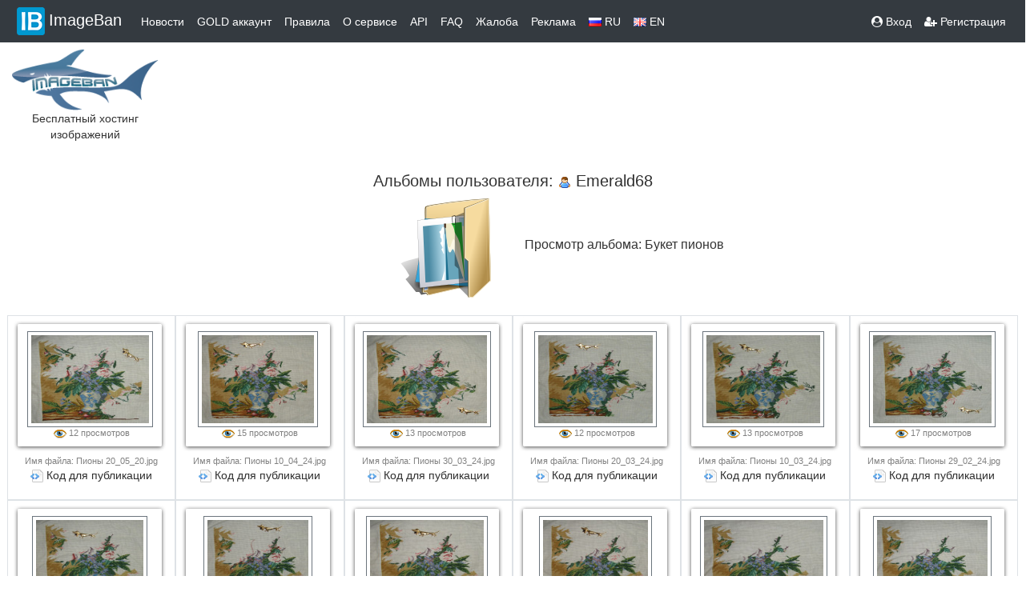

--- FILE ---
content_type: text/html
request_url: https://imageban.ru/a/s0uhvXI
body_size: 17980
content:
<!DOCTYPE html>
<html>
<head>
    <meta http-equiv="Content-Type" content="text/html; charset=UTF-8" />
    <meta name="viewport" content="width=device-width, initial-scale=1">
    <title>Просмотр альбома: Букет пионов</title>
    <meta name="description" content="Просмотр альбома: Букет пионов" />
    <meta name="keywords" content="фотошоп online, фотошоп онлайн,фотохостинг, хостинг картинок, выложить фото, хостинг изображений, загрузить фото, загрузить фото бесплатно, загрузить картинку, бесплатный хостинг изображений,  бесплатный хостинг картинок, фотохост" />
    <meta name='yandex-verification' content='5c0c748cbfbb5138' />
    <link rel="shortcut icon" href="/favicon.ico" />
    <link rel="stylesheet" href="/template/bootstrap-4.1.3/css/bootstrap.css">
    <script src="https://code.jquery.com/jquery-3.6.0.min.js"></script>
    <script src="https://ajax.googleapis.com/ajax/libs/jquery/3.4.1/jquery.min.js"></script>
    <script src="https://code.jquery.com/ui/1.12.1/jquery-ui.js"></script>
    <script src="https://cdnjs.cloudflare.com/ajax/libs/popper.js/1.14.6/umd/popper.min.js" integrity="sha384-wHAiFfRlMFy6i5SRaxvfOCifBUQy1xHdJ/yoi7FRNXMRBu5WHdZYu1hA6ZOblgut" crossorigin="anonymous"></script>
    <script src="/template/bootstrap-4.1.3/js/bootstrap.js"></script>
    <link href="https://maxcdn.bootstrapcdn.com/font-awesome/4.7.0/css/font-awesome.min.css" rel="stylesheet">
    <link href="https://fonts.googleapis.com/css?family=Exo+2&display=swap" rel="stylesheet">
    <link href="https://fonts.googleapis.com/css?family=Play:700&display=swap" rel="stylesheet">
    <link rel="STYLESHEET" type="text/css" href="/template/css/style.css?3" />
    <script src="/template/js/clipboard.min.js"></script>
    <script type="text/javascript" src="/template/js/jquery.simplePagination.js"></script>
    <link rel="stylesheet" type="text/css" href="/template/css/simplePagination.css?2" />



    

    <!-- Yandex.RTB -->
    <script>window.yaContextCb = window.yaContextCb || [] </script>
    <script async src="https://yandex.ru/ads/system/context.js"></script>


</head>

<body>







<nav class="navbar fixed-sticky navbar-expand-lg navbar-light bg-dark py-1" >
    <button class="navbar-toggler custom-toggler" type="button" data-toggle="collapse" data-target="#navbarSupportedContent" aria-controls="navbarSupportedContent" aria-expanded="false" aria-label="Toggle navigation">
        <span class="navbar-toggler-icon"></span>
    </button>
    <div class="collapse navbar-collapse" id="navbarSupportedContent">
        <a class="navbar-brand text-white" href="/"> <img src="/template/img/header_logo.png">ImageBan</a>
        <ul class="navbar-nav mr-auto mt-1 mt-lg-0">
            <li class="nav-item active">
                <a class="nav-link text-white" href="/news"> Новости </a>
            </li>
            <li class="nav-item">
                <a class="nav-link text-white" href="/gold">GOLD аккаунт</a>
            </li>
            <li class="nav-item">
                <a class="nav-link text-white" href="/rule">Правила</a>
            </li>
            <li class="nav-item">
                <a class="nav-link text-white" href="/about">О сервисе</a>
            </li>
            <li class="nav-item">
                <a class="nav-link text-white" href="/api">API</a>
            </li>
            <li class="nav-item">
                <a class="nav-link text-white" href="/faq">FAQ</a>
            </li>

            <li class="nav-item">
                <a class="nav-link text-white" href="/abuse">Жалоба</a>
            </li>

            <li class="nav-item">
                <a class="nav-link text-white" href="/ads">Реклама</a>
            </li>

            <li><a href="/?lang=RU" class="nav-link text-white"><img src="/template/img/rus.gif"> RU</a></li>
            <li><a href="/?lang=EN" class="nav-link text-white"><img src="/template/img/eng.png"> EN</a></li>

        </ul>
        <ul class="nav navbar-nav navbar-right">
                        <li><a href="/u/login" class="nav-link text-white"><span class="fa fa-user-circle"></span> Вход</a></li>
            <li><a href="/u/register" class="nav-link text-white"><span class="fa fa-user-plus"></span> Регистрация</a></li>

            </ul>
        

    </div>
</nav>



<script>
    $(document).ready(function(){
        $(window).scroll(function(){
            if ($(this).scrollTop() > 100) {
                $('.scrollToTop').fadeIn();
            } else {
                $('.scrollToTop').fadeOut();
            }
        });

        $('.scrollToTop').click(function(){
            $('html, body').animate({scrollTop : 0},800);
            return false;
        });

    });
</script>

<a href="#" class="scrollToTop"><img src="/template/img/on_top.png" width="40" height="40"></a>


<script type="text/javascript">
    function Upload()
    {
        button = document.getElementById("button");
        button.value = "Загрузка началась...  ";
        button.disabled = true;
    }
</script>

<script type="text/javascript">
    function copy(x) {
        x.focus();
        x.select();
    };
</script>


<div class="container-fluid">
    <div class="row mt-2">
        <div class="col-2 text-center">
            <a href="/"><img class="img-fluid" src="/template/img/logo.png" alt="Надёжный хостинг картинок" ></a>
            <p>Бесплатный хостинг изображений</p>
        </div>
        <div class="col-10">
                            <span class="float-right">
                    <div id="yandex_rtb_R-A-343724-1"></div>
<script>window.yaContextCb.push(()=>{
        Ya.Context.AdvManager.render({
            renderTo: 'yandex_rtb_R-A-343724-1',
            blockId: 'R-A-343724-1'
        })
    })</script>


                </span>

                    </div>
    </div>
</div>






    
<br>
            <script src="/template/js/pagination.js"></script>
            <script src="/template/js/my/ImageCode.js"></script>
<form method=post action='' name="aa" id="aa">
    <input type="hidden" name="_csrf_token" value="81342c8ef4941ec6f6436b54b3687e406ad035e2282b6fb78d4c05b9ec17414a">

    <div class="container-fluid">
        <h5 class="text-center">Альбомы пользователя: <img src="/template/img/user.png"> <a href="/user/li4XYl2">Emerald68</a></h5>
        <div class="row">
            <div class="col-6 text-right">
                <img src="/template/img/al.png">
            </div>
            <div class="col-6 d-flex align-items-center">
                <h6>Просмотр альбома: Букет пионов </h6>
            </div>
        </div>
    </div>
    <br>



    <div class="container-fluid px-lg-4 px-md-3 px-sm-2">
        <div class="row text-center" id="image-grid">
        </div>


        <nav class="mt-4">
            <ul class="pagination justify-content-center simple-pagination mt-2 light-theme" id="pagination">
            </ul>
        </nav>
    </div>

    <div class="modal fade bd-example-modal-lg" id="codeModal" tabindex="-1">
        <div class="modal-dialog modal-lg" role="document">
            <div class="modal-content">
                <div class="modal-header bg-light">
                    <h5 class="modal-title" id="exampleModalCenterTitle">Код для публикации</h5>
                    <button type="button" class="close" data-dismiss="modal" aria-label="Close">
                        <span aria-hidden="true">x</span>
                    </button>
                </div>
                <div class="modal-body p-4" id="codeModalContent"></div>
                <div class="modal-footer bg-light">
                    <button type="button" class="btn btn-primary btn-sm" data-dismiss="modal">Закрыть</button>
                </div>
            </div>
        </div>
    </div>



    <script>

        // Конфигурация
        const config = {
            albumKey: "s0uhvXI",
            itemsPerPage: 60,
            currentPage: 1,
            totalPages: 1
        };

        async function loadImages(page = 1) {
            try {

                const token = getCsrfToken();

                const response = await fetch(`/backend/u/album/page-${page}/per_page-${config.itemsPerPage}/${config.albumKey}`, {
                    headers: {
                        'X-CSRF-TOKEN': token,
                        'Accept': 'application/json'
                    }
                });

                const data = await response.json();

                if (!response.ok) throw new Error(data.message || 'Ошибка загрузки');

                config.currentPage = page;
                config.totalPages = data.pagination.total_pages;

                renderImages(data.images);
                initPagination({
                    container: document.getElementById('pagination'),
                    currentPage: page,
                    totalPages: data.pagination.total_pages,
                    onPageChange: loadImages,
                    backText: 'Назад',
                    nextText: 'Вперёд'
                });

                const tooltips = document.querySelectorAll('.tooltip');
                tooltips.forEach(tooltip => {
                    tooltip.remove();
                });

            } catch (error) {
                console.error('Load images error:', error);
                const grid = document.getElementById('image-grid');
                grid.innerHTML = `
            <div class="col-12 text-center text-danger py-4">
                <i class="bi bi-exclamation-triangle-fill"></i>
                Не удалось загрузить изображения. Попробуйте обновить страницу.            </div>
        `;
            }
        }



        function getCsrfToken() {
            const token = document.querySelector('input[name="_csrf_token"]')?.value;
            if (!token) {
                console.error('CSRF token not found');
            }

            return token;
        }

        function renderImages(images) {
            const grid = document.getElementById('image-grid');
            if (!grid) return;
            if (!images || images.length === 0) {
                grid.innerHTML = `<br><div class="container"><div class="row mx-auto border mt-2 mb-2 align-items-center p-5" style="background-color: #F7F7F7; width: 65%"><div class="col-2"><img class="img-fluid" src="/template/img/in.png"></div><div class="col-10" style='word-break: normal'><b>В альбоме нет загруженных изображений.</b><div class="col-12 text-center mt-2"><b><a href="javascript:history.back()" onMouseOver="window.status='Назад';return true">Назад</a></b></div></div></div></div><br>`;
                return;
            }

            grid.innerHTML = '';
            const fragment = document.createDocumentFragment();

            images.forEach(pic => {
                const picItem = {
                    name: pic.name || '',
                    orname: pic.orname || '',
                    url: pic.url || '',
                    serverid: pic.serverid || '',
                    patch_image: pic.patch_image || '',
                    patch_thumb: pic.patch_thumb || '',
                    preview_name: pic.preview_name || '',
                    resol: pic.resol || '',
                    preview_width: pic.preview_width || '',
                    preview_height: pic.preview_height || '',
                    upldate: pic.upldate || '',
                    fsize: pic.fsize || 0,
                    count: pic.count || 0,
                    key: pic.key || '',
                };
                
                const container = document.createElement('div');
                container.className = "col-xs-12 col-sm-4 col-lg-2 border m-0 p-0 align-items-center";

                container.innerHTML = `
                <div class="row align-items-center justify-content-center d-block mx-auto" style="width: 200px; height: 174px; background-image: url(/template/img/fon.jpg);">
                    <div class="row" style="height: 174px">
                        <div class="col-sm-12 my-auto">
                        <div class="img_border">


                            <a href="/show/${picItem.patch_image}/${picItem.name.replace(/\./g, '/')}" target="_blank">
                                 <img src="https://${picItem.serverid}/thumbs/${picItem.patch_thumb}/${picItem.preview_name}" class="border p-1 mt-3 mr-1 border-secondary preview_image" width="${picItem.preview_width}" height="${picItem.preview_height}" data-toggle="tooltip" data-placement="top" data-html="true" title="
                                        Имя файла: <strong>${picItem.orname}</strong><br>
                                        Разрешение: <strong>${picItem.resol}</strong><br>
                                        Дата загрузки: <strong>${picItem.upldate}</strong> <br>
                                        Размер файла: <strong>${picItem.fsize}</strong><br>
                                        Просмотров <strong>${picItem.count}</strong>">
                            </a>
                        </div>
                        <p style="font-size: 11px; color: #818181"><img src="/template/img/eye.png"> ${showTextViews(picItem.count)}</p>
                    </div>
                </div>
            </div>
           <div style="font-size: 11px; color: #818181; word-break: break-all;">
  Имя файла: ${picItem.orname}
</div>
            <img src="/template/img/code.png">&nbsp<a href="javascript:void(0);" class="get-code-link" onclick="loadCodeModal('${picItem.key}')" data-image-id="${picItem.key}">Код для публикации</a>
<br>
<br>
`;

                fragment.appendChild(container);
                $(container).find('[data-toggle="tooltip"]').tooltip();
            });


            grid.appendChild(fragment);

        }

        function showTextViews(n) {
            return n + ' ' + ['просмотр', 'просмотра', 'просмотров'][
                (n = (n = n % 100) > 19 ? n % 10 : n) === 1 ? 0 : (n > 1 && n <= 4 ? 1 : 2)
                ];
        }

    </script>

    <script>
        document.addEventListener('DOMContentLoaded', () => {
            loadImages(1);
        });</script>


</form>

    

<div class="container">

            <div class="w-100 mt-2 d-flex justify-content-center" style="word-break: break-all">
                    </div>
    


<div class="row">
    <div class="col text-center">ImageBan.ru бесплатный сервис для публикации изображений на сайтах и форумах © 2009-2026 ImageBan Network. Связь <a href="mailto:info@imageban.ru">info@imageban.ru</a> <img src="/template/img/vk_icon.png"> <noidex><a href="https://vk.com/imageban">Мы ВКонтакте</a></noidex>
    </div>
</div>



<div class="row">
    <div class="col text-center m-5">
        <a href="https://play.google.com/store/apps/details?id=in.in.kmz.imageban"><img alt="Get it on Google Play" src="/template/img/play.png" width="88" height="31"/></a>
        <script type="text/javascript">
            document.write("<a href='//www.liveinternet.ru/click' "+
                "target=_blank><img src='//counter.yadro.ru/hit?t12.6;r"+
                escape(document.referrer)+((typeof(screen)=="undefined")?"":
                    ";s"+screen.width+"*"+screen.height+"*"+(screen.colorDepth?
                    screen.colorDepth:screen.pixelDepth))+";u"+escape(document.URL)+
                ";h"+escape(document.title.substring(0,150))+";"+Math.random()+
                "' alt='' title='LiveInternet: показано число просмотров за 24"+
                " часа, посетителей за 24 часа и за сегодня' "+
                "border='0' width='88' height='31'><\/a>")
        </script><!--/LiveInternet-->
        <a href="https://webmaster.yandex.ru/sqi?host=imageban.ru"><img width="88" height="31" alt="" border="0" src="https://yandex.ru/cycounter?imageban.ru&theme=light&lang=ru"/></a>
    </div>
</div>


    <!-- Yandex.Metrika counter -->
    <script type="text/javascript" >
        (function(m,e,t,r,i,k,a){m[i]=m[i]||function(){(m[i].a=m[i].a||[]).push(arguments)};
            m[i].l=1*new Date();
            for (var j = 0; j < document.scripts.length; j++) {if (document.scripts[j].src === r) { return; }}
            k=e.createElement(t),a=e.getElementsByTagName(t)[0],k.async=1,k.src=r,a.parentNode.insertBefore(k,a)})
        (window, document, "script", "https://mc.yandex.ru/metrika/tag.js", "ym");

        ym(1185355, "init", {
            clickmap:true,
            trackLinks:true,
            accurateTrackBounce:true
        });
    </script>
    <noscript><div><img src="https://mc.yandex.ru/watch/1185355" style="position:absolute; left:-9999px;" alt="" /></div></noscript>
    <!-- /Yandex.Metrika counter -->
<script>
    var clipboard = new Clipboard('.clickbtn');
</script>
</div>
 </body>
</html>

--- FILE ---
content_type: application/javascript
request_url: https://imageban.ru/template/js/pagination.js
body_size: 5027
content:
function initPagination(options) {
    const config = {
        container: options.container,
        currentPage: options.currentPage,
        totalPages: options.totalPages,
        onPageChange: options.onPageChange || (() => {}),
        backText: options.backText || 'Back',
        nextText: options.nextText || 'Next'
    };

    renderPagination(config);
}

function renderPagination(config) {
    const pagination = config.container;
    if (!pagination) return;

    // Очищаем существующую пагинацию
    pagination.innerHTML = '';

    // Если всего 1 страница — не показываем пагинацию
    if (config.totalPages <= 1) return;

    // Стилизация пагинации (можно вынести в CSS)
    pagination.style.display = 'flex';
    pagination.style.gap = '4px';
    pagination.style.justifyContent = 'center';
    pagination.style.alignItems = 'center';
    pagination.style.margin = '20px 0';

    // Создаем кнопку "Предыдущая"
    const prevLi = document.createElement('li');
    prevLi.className = `${config.currentPage === 1 ? 'disabled' : ''}`;

    if (config.currentPage === 1) {
        prevLi.innerHTML = `<span class="current prev">${config.backText}</span>`;
    } else {
        prevLi.innerHTML = `<a href="#">${config.backText}</a>`;
        prevLi.addEventListener('click', (e) => {
            e.preventDefault();
            config.onPageChange(config.currentPage - 1);
        });
    }
    pagination.appendChild(prevLi);

    // Определяем диапазон отображаемых страниц
    let startPage = Math.max(1, config.currentPage - 2);
    let endPage = Math.min(config.totalPages, config.currentPage + 2);

    // Корректируем диапазон, если он слишком маленький
    if (endPage - startPage < 4) {
        if (config.currentPage < 3) {
            endPage = Math.min(5, config.totalPages);
        } else {
            startPage = Math.max(1, endPage - 4);
        }
    }

    if (startPage > 1) {
        const firstLi = document.createElement('li');
        firstLi.className = 'pagination-item';
        firstLi.innerHTML = `<a href="#">1</a>`;
        firstLi.addEventListener('click', (e) => {
            e.preventDefault();
            config.onPageChange(1);
        });
        pagination.appendChild(firstLi);

        if (startPage > 2) {
            const ellipsisLi = document.createElement('li');
            ellipsisLi.className = 'pagination-item disabled';
            ellipsisLi.innerHTML = `<span class="pagination-ellipsis">...</span>`;
            pagination.appendChild(ellipsisLi);
        }
    }

    for (let i = startPage; i <= endPage; i++) {
        const pageLi = document.createElement('li');
        pageLi.className = `pagination-item ${i === config.currentPage ? 'active' : ''}`;

        if (i === config.currentPage) {
            pageLi.innerHTML = `<span class="current">${i}</span>`;
        } else {
            pageLi.innerHTML = `<a href="#">${i}</a>`;
            pageLi.addEventListener('click', (e) => {
                e.preventDefault();
                config.onPageChange(i);
            });
        }
        pagination.appendChild(pageLi);
    }

    if (endPage < config.totalPages) {
        if (endPage < config.totalPages - 1) {
            const ellipsisLi = document.createElement('li');
            ellipsisLi.className = 'pagination-item disabled';
            ellipsisLi.innerHTML = `<span class="pagination-ellipsis">...</span>`;
            pagination.appendChild(ellipsisLi);
        }

        const lastLi = document.createElement('li');
        lastLi.className = `pagination-item ${config.currentPage === config.totalPages ? 'active' : ''}`;

        if (config.currentPage === config.totalPages) {
            lastLi.innerHTML = `<span class="current">${config.totalPages}</span>`;
        } else {
            lastLi.innerHTML = `<a href="#">${config.totalPages}</a>`;
            lastLi.addEventListener('click', (e) => {
                e.preventDefault();
                config.onPageChange(config.totalPages);
            });
        }
        pagination.appendChild(lastLi);
    }

    // Создаем кнопку "Следующая"
    const nextLi = document.createElement('li');
    const isLastPage = config.currentPage === config.totalPages;
    nextLi.className = `${isLastPage ? 'disabled' : ''}`;

    if (isLastPage) {
        nextLi.innerHTML = `<span class="current next">${config.nextText}</span>`;
    } else {
        nextLi.innerHTML = `<a href="#" aria-label="Next">${config.nextText}</a>`;
        nextLi.addEventListener('click', (e) => {
            e.preventDefault();
            config.onPageChange(config.currentPage + 1);
        });
    }
    pagination.appendChild(nextLi);
}

--- FILE ---
content_type: application/javascript
request_url: https://imageban.ru/template/js/my/ImageCode.js
body_size: 3021
content:
async function loadCodeModal(imageId = null) {
    const modalContent = document.getElementById('codeModalContent');
    const modalElement = document.getElementById('codeModal');
    const modalTitle = modalElement.querySelector('.modal-title');
    const modal = new bootstrap.Modal(modalElement);

    try {
        // Показываем индикатор загрузки
        modalContent.innerHTML = `
            <div class="text-center py-4">
                <div class="spinner-border text-primary" role="status">
                    <span class="sr-only"><?=ALBUM_SEARCH_LOAD?></span>
                </div>
                <p class="mt-2 text-muted"><?=LOADING_DATA?></p>
            </div>
        `;
        modal.show();

        // Подготовка данных для отправки
        let requestData = {};
        let endpoint = '/backend/code';

        if (imageId) {
            // Режим для одного изображения (по ссылке)
            requestData = { image_key: imageId };
        } else {
            // Режим для выбранных чекбоксов (по кнопке)
            const selectedImages = [];
            document.querySelectorAll('input[type="checkbox"][name="box[]"]:checked').forEach(checkbox => {
                selectedImages.push(checkbox.dataset.imageKey);
            });

            if (selectedImages.length === 0) {
                throw new Error('<?=NO_IMAGES_SELECTED?>');
            }

            requestData = { image_keys: selectedImages };
        }

        // Добавляем CSRF-токен (чистый JavaScript)
        const csrfToken = document.querySelector('input[name="_csrf_token"]')?.value;
        if (!csrfToken) {
            throw new Error('CSRF token not found');
        }
        requestData._csrf_token = csrfToken;

        // Отправка запроса
        const response = await fetch(endpoint, {
            method: 'POST',
            headers: {
                'Content-Type': 'application/json',
                'X-CSRF-TOKEN': csrfToken,
                'Accept': 'text/html'
            },
            body: JSON.stringify(requestData)
        });

        if (!response.ok) {
            throw new Error(`Ошибка ${response.status}: ${response.statusText}`);
        }

        const html = await response.text();
        modalContent.innerHTML = html;

        // Обновляем заголовок модального окна
        const title = modalContent.querySelector('[data-title]')?.dataset.title;
        if (title) {
            modalTitle.textContent = title;
        }

    } catch (error) {
        console.error('Ошибка при загрузке кода:', error);
        modalContent.innerHTML = `
            <div class="alert alert-danger">
                <strong><?=ERROR?></strong> ${error.message}
            </div>
        `;
    }
}
